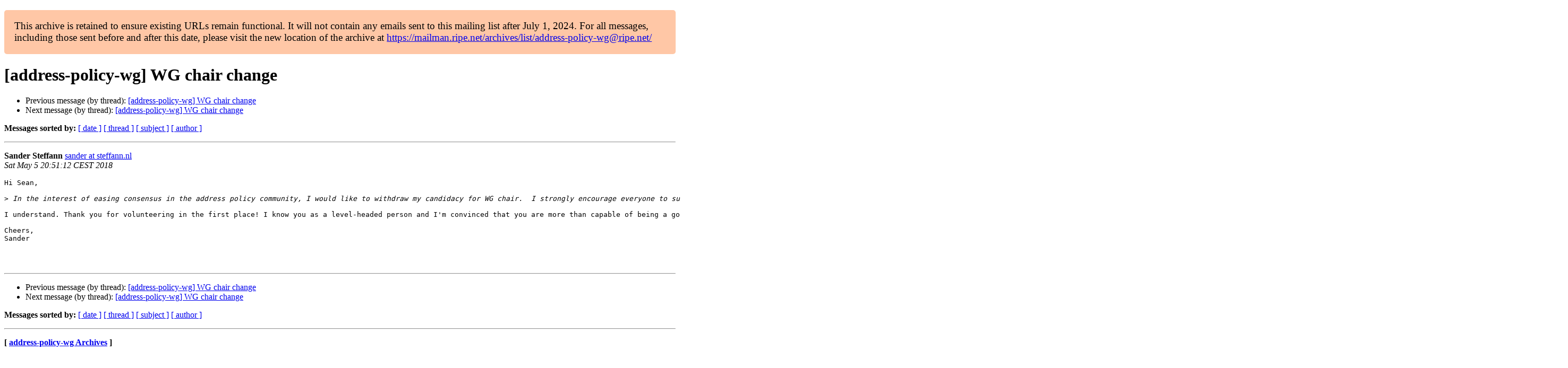

--- FILE ---
content_type: text/html
request_url: https://www.ripe.net/ripe/mail/archives/address-policy-wg/2018-May/012442.html
body_size: 1137
content:
<!DOCTYPE html>

<html xmlns="http://www.w3.org/1999/xhtml">
<head>
<meta charset="utf-8"/>
<meta content="width=device-width, initial-scale=1.0" name="viewport"/>
<title> [address-policy-wg] WG chair change address-policy-wg — RIPE Network Coordination Centre</title>





















<meta content="index,nofollow" name="robots"/>




</head>
<body>


<main class="container-fluid">
<div class="container box-shadow clearfix" id="portal-columns">


<div class="col-md-12" id="portal-column-content">

<div id="content">
<div>
<div id="external">


<p style="background:#ffc7a6;padding:1em;border-radius:5px;font-size:larger;">This archive is retained to ensure existing URLs remain functional. It will not contain any emails sent to this mailing list after July 1, 2024. For all messages, including those sent before and after this date, please visit the new location of the archive at <a href="https://mailman.ripe.net/archives/list/address-policy-wg@ripe.net/">https://mailman.ripe.net/archives/list/address-policy-wg@ripe.net/</a></p><h1>[address-policy-wg] WG chair change</h1>
<ul>

<li>Previous message (by thread): <a href="012441.html">[address-policy-wg] WG chair change
</a></li>
<li>Next message (by thread): <a href="012448.html">[address-policy-wg] WG chair change
</a></li>
</ul>
<p>
<strong>Messages sorted by:</strong>
<a href="date.html#12442">[ date ]</a>
<a href="thread.html#12442">[ thread ]</a>
<a href="subject.html#12442">[ subject ]</a>
<a href="author.html#12442">[ author ]</a>
</p>
<hr/>
<p>
<strong>Sander Steffann</strong>
<a href="mailto:address-policy-wg%40ripe.net?Subject=Re:%20Re%3A%20%5Baddress-policy-wg%5D%20WG%20chair%20change&amp;In-Reply-To=%3CD19BAC11-A205-436D-92BC-1246B841E77C%40steffann.nl%3E" title="[address-policy-wg] WG chair change">sander at steffann.nl</a><br/>
<em>Sat May  5 20:51:12 CEST 2018</em>
</p>
<div class="email_body">

<pre>Hi Sean,

&gt;<i> In the interest of easing consensus in the address policy community, I would like to withdraw my candidacy for WG chair.  I strongly encourage everyone to support Erik as the future WG chair based on the significant work he has done for the community over the last several years.  I have complete confidence in his stewardship of the group in the future.  Thank you.
</i>
I understand. Thank you for volunteering in the first place! I know you as a level-headed person and I'm convinced that you are more than capable of being a good working group chair. Please keep volunteering for other chair positions in the future :)

Cheers,
Sander



</pre>

</div>
<hr/>
<ul>

<li>Previous message (by thread): <a href="012441.html">[address-policy-wg] WG chair change
</a></li>
<li>Next message (by thread): <a href="012448.html">[address-policy-wg] WG chair change
</a></li>
</ul>
<p>
<strong>Messages sorted by:</strong>
<a href="date.html#12442">[ date ]</a>
<a href="thread.html#12442">[ thread ]</a>
<a href="subject.html#12442">[ subject ]</a>
<a href="author.html#12442">[ author ]</a>
</p>
<hr/>
<p><strong>[ <a href="../">address-policy-wg Archives</a> ]</strong></p>

</div>
</div>
</div>

</div>
</div>
</main>

</body>
</html>
